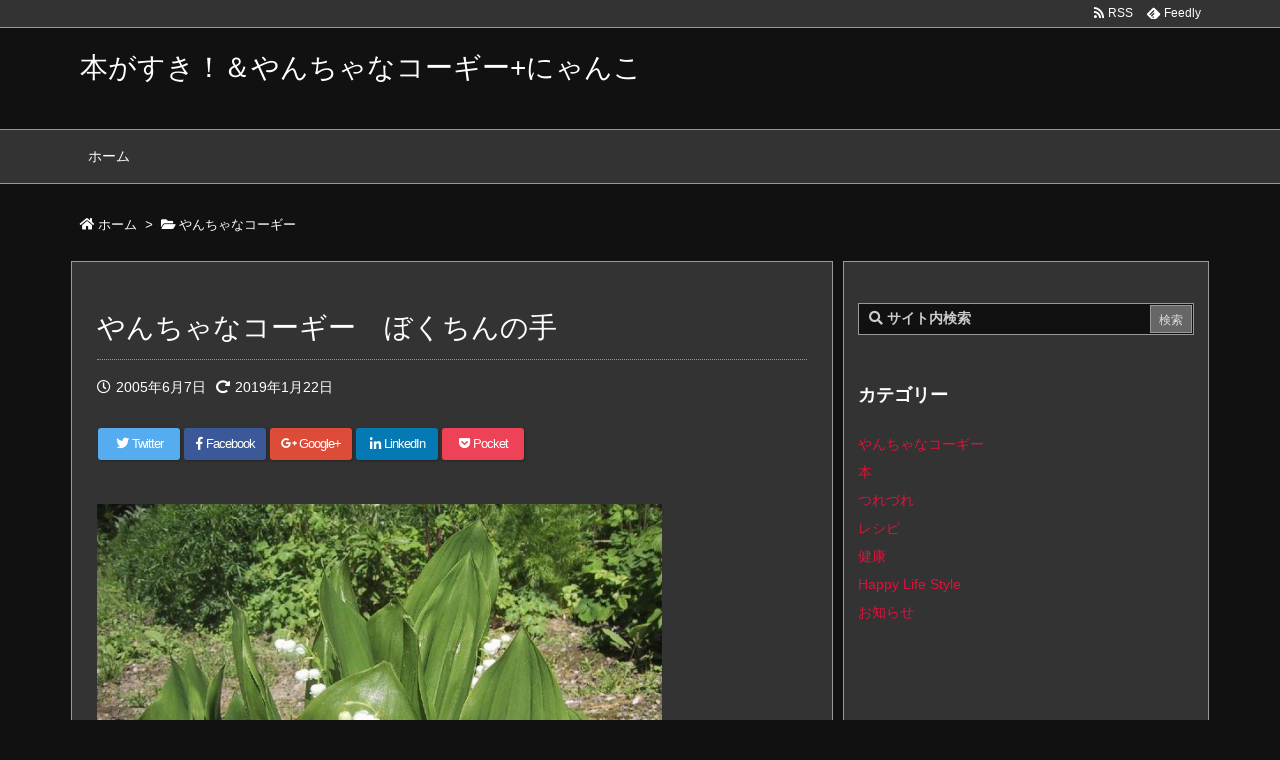

--- FILE ---
content_type: text/html; charset=utf-8
request_url: https://www.google.com/recaptcha/api2/aframe
body_size: 267
content:
<!DOCTYPE HTML><html><head><meta http-equiv="content-type" content="text/html; charset=UTF-8"></head><body><script nonce="KnjNOKGcnpLX2iz1U2wKYg">/** Anti-fraud and anti-abuse applications only. See google.com/recaptcha */ try{var clients={'sodar':'https://pagead2.googlesyndication.com/pagead/sodar?'};window.addEventListener("message",function(a){try{if(a.source===window.parent){var b=JSON.parse(a.data);var c=clients[b['id']];if(c){var d=document.createElement('img');d.src=c+b['params']+'&rc='+(localStorage.getItem("rc::a")?sessionStorage.getItem("rc::b"):"");window.document.body.appendChild(d);sessionStorage.setItem("rc::e",parseInt(sessionStorage.getItem("rc::e")||0)+1);localStorage.setItem("rc::h",'1769387717020');}}}catch(b){}});window.parent.postMessage("_grecaptcha_ready", "*");}catch(b){}</script></body></html>